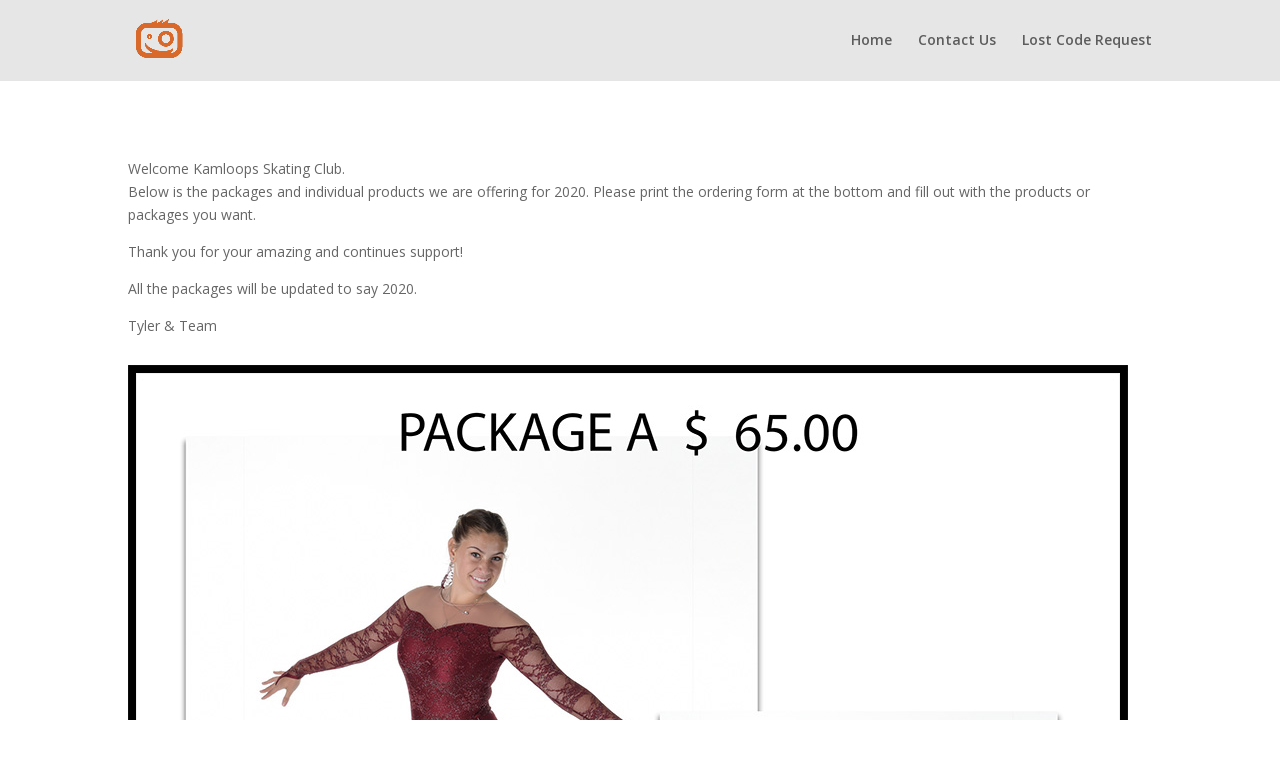

--- FILE ---
content_type: text/html; charset=UTF-8
request_url: http://www.yourphotos.ca/675-2/
body_size: 5420
content:
<!DOCTYPE html>
<html lang="en-US">
<head>
	<meta charset="UTF-8" />
<meta http-equiv="X-UA-Compatible" content="IE=edge">
	<link rel="pingback" href="http://www.yourphotos.ca/xmlrpc.php" />

	<script type="text/javascript">
		document.documentElement.className = 'js';
	</script>

	<script>var et_site_url='http://www.yourphotos.ca';var et_post_id='675';function et_core_page_resource_fallback(a,b){"undefined"===typeof b&&(b=a.sheet.cssRules&&0===a.sheet.cssRules.length);b&&(a.onerror=null,a.onload=null,a.href?a.href=et_site_url+"/?et_core_page_resource="+a.id+et_post_id:a.src&&(a.src=et_site_url+"/?et_core_page_resource="+a.id+et_post_id))}
</script><title>Kamloops Skating Ckub | Your Photos</title>
<meta name='robots' content='max-image-preview:large' />
<link rel='dns-prefetch' href='//fonts.googleapis.com' />
<link rel='dns-prefetch' href='//s.w.org' />
<link rel="alternate" type="application/rss+xml" title="Your Photos &raquo; Feed" href="http://www.yourphotos.ca/feed/" />
<link rel="alternate" type="application/rss+xml" title="Your Photos &raquo; Comments Feed" href="http://www.yourphotos.ca/comments/feed/" />
		<script type="text/javascript">
			window._wpemojiSettings = {"baseUrl":"https:\/\/s.w.org\/images\/core\/emoji\/13.1.0\/72x72\/","ext":".png","svgUrl":"https:\/\/s.w.org\/images\/core\/emoji\/13.1.0\/svg\/","svgExt":".svg","source":{"concatemoji":"http:\/\/www.yourphotos.ca\/wp-includes\/js\/wp-emoji-release.min.js?ver=5.8.1"}};
			!function(e,a,t){var n,r,o,i=a.createElement("canvas"),p=i.getContext&&i.getContext("2d");function s(e,t){var a=String.fromCharCode;p.clearRect(0,0,i.width,i.height),p.fillText(a.apply(this,e),0,0);e=i.toDataURL();return p.clearRect(0,0,i.width,i.height),p.fillText(a.apply(this,t),0,0),e===i.toDataURL()}function c(e){var t=a.createElement("script");t.src=e,t.defer=t.type="text/javascript",a.getElementsByTagName("head")[0].appendChild(t)}for(o=Array("flag","emoji"),t.supports={everything:!0,everythingExceptFlag:!0},r=0;r<o.length;r++)t.supports[o[r]]=function(e){if(!p||!p.fillText)return!1;switch(p.textBaseline="top",p.font="600 32px Arial",e){case"flag":return s([127987,65039,8205,9895,65039],[127987,65039,8203,9895,65039])?!1:!s([55356,56826,55356,56819],[55356,56826,8203,55356,56819])&&!s([55356,57332,56128,56423,56128,56418,56128,56421,56128,56430,56128,56423,56128,56447],[55356,57332,8203,56128,56423,8203,56128,56418,8203,56128,56421,8203,56128,56430,8203,56128,56423,8203,56128,56447]);case"emoji":return!s([10084,65039,8205,55357,56613],[10084,65039,8203,55357,56613])}return!1}(o[r]),t.supports.everything=t.supports.everything&&t.supports[o[r]],"flag"!==o[r]&&(t.supports.everythingExceptFlag=t.supports.everythingExceptFlag&&t.supports[o[r]]);t.supports.everythingExceptFlag=t.supports.everythingExceptFlag&&!t.supports.flag,t.DOMReady=!1,t.readyCallback=function(){t.DOMReady=!0},t.supports.everything||(n=function(){t.readyCallback()},a.addEventListener?(a.addEventListener("DOMContentLoaded",n,!1),e.addEventListener("load",n,!1)):(e.attachEvent("onload",n),a.attachEvent("onreadystatechange",function(){"complete"===a.readyState&&t.readyCallback()})),(n=t.source||{}).concatemoji?c(n.concatemoji):n.wpemoji&&n.twemoji&&(c(n.twemoji),c(n.wpemoji)))}(window,document,window._wpemojiSettings);
		</script>
		<meta content="Divi v.4.6.5" name="generator"/><style type="text/css">
img.wp-smiley,
img.emoji {
	display: inline !important;
	border: none !important;
	box-shadow: none !important;
	height: 1em !important;
	width: 1em !important;
	margin: 0 .07em !important;
	vertical-align: -0.1em !important;
	background: none !important;
	padding: 0 !important;
}
</style>
	<link rel='stylesheet' id='wp-block-library-css'  href='http://www.yourphotos.ca/wp-includes/css/dist/block-library/style.min.css?ver=5.8.1' type='text/css' media='all' />
<style id='wp-block-library-inline-css' type='text/css'>
.has-text-align-justify{text-align:justify;}
</style>
<link rel='stylesheet' id='font-awesome-css'  href='http://www.yourphotos.ca/wp-content/plugins/contact-widgets/assets/css/font-awesome.min.css?ver=4.7.0' type='text/css' media='all' />
<link rel='stylesheet' id='divi-fonts-css'  href='http://fonts.googleapis.com/css?family=Open+Sans:300italic,400italic,600italic,700italic,800italic,400,300,600,700,800&#038;subset=latin,latin-ext&#038;display=swap' type='text/css' media='all' />
<link rel='stylesheet' id='divi-style-css'  href='http://www.yourphotos.ca/wp-content/themes/Divi/style.css?ver=4.6.5' type='text/css' media='all' />
<link rel='stylesheet' id='gem-base-css'  href='http://www.yourphotos.ca/wp-content/plugins/godaddy-email-marketing-sign-up-forms/css/gem.min.css?ver=1.4.3' type='text/css' media='all' />
<link rel='stylesheet' id='dashicons-css'  href='http://www.yourphotos.ca/wp-includes/css/dashicons.min.css?ver=5.8.1' type='text/css' media='all' />
<link rel='stylesheet' id='jetpack_css-css'  href='http://www.yourphotos.ca/wp-content/plugins/jetpack/css/jetpack.css?ver=9.0.1' type='text/css' media='all' />
<script type='text/javascript' src='http://www.yourphotos.ca/wp-includes/js/jquery/jquery.min.js?ver=3.6.0' id='jquery-core-js'></script>
<script type='text/javascript' src='http://www.yourphotos.ca/wp-includes/js/jquery/jquery-migrate.min.js?ver=3.3.2' id='jquery-migrate-js'></script>
<script type='text/javascript' src='http://www.yourphotos.ca/wp-content/themes/Divi/core/admin/js/es6-promise.auto.min.js?ver=5.8.1' id='es6-promise-js'></script>
<script type='text/javascript' id='et-core-api-spam-recaptcha-js-extra'>
/* <![CDATA[ */
var et_core_api_spam_recaptcha = {"site_key":"","page_action":{"action":"675_2"}};
/* ]]> */
</script>
<script type='text/javascript' src='http://www.yourphotos.ca/wp-content/themes/Divi/core/admin/js/recaptcha.js?ver=5.8.1' id='et-core-api-spam-recaptcha-js'></script>
<link rel="https://api.w.org/" href="http://www.yourphotos.ca/wp-json/" /><link rel="alternate" type="application/json" href="http://www.yourphotos.ca/wp-json/wp/v2/pages/675" /><link rel="EditURI" type="application/rsd+xml" title="RSD" href="http://www.yourphotos.ca/xmlrpc.php?rsd" />
<link rel="wlwmanifest" type="application/wlwmanifest+xml" href="http://www.yourphotos.ca/wp-includes/wlwmanifest.xml" /> 
<meta name="generator" content="WordPress 5.8.1" />
<link rel="canonical" href="http://www.yourphotos.ca/675-2/" />
<link rel='shortlink' href='http://www.yourphotos.ca/?p=675' />
<link rel="alternate" type="application/json+oembed" href="http://www.yourphotos.ca/wp-json/oembed/1.0/embed?url=http%3A%2F%2Fwww.yourphotos.ca%2F675-2%2F" />
<link rel="alternate" type="text/xml+oembed" href="http://www.yourphotos.ca/wp-json/oembed/1.0/embed?url=http%3A%2F%2Fwww.yourphotos.ca%2F675-2%2F&#038;format=xml" />
<style type='text/css'>img#wpstats{display:none}</style><meta name="viewport" content="width=device-width, initial-scale=1.0, maximum-scale=1.0, user-scalable=0" /><link rel="shortcut icon" href="http://yourphotos.ca/wp-content/uploads/2017/10/TMP-FACE-small-BLACK-1.png" /><link rel="stylesheet" id="et-core-unified-675-cached-inline-styles" href="http://www.yourphotos.ca/wp-content/et-cache/675/et-core-unified-675-17661270048847.min.css" onerror="et_core_page_resource_fallback(this, true)" onload="et_core_page_resource_fallback(this)" /></head>
<body class="page-template-default page page-id-675 et_pb_button_helper_class et_non_fixed_nav et_show_nav et_hide_fixed_logo et_primary_nav_dropdown_animation_fade et_secondary_nav_dropdown_animation_fade et_header_style_left et_pb_footer_columns4 et_cover_background et_pb_gutter osx et_pb_gutters3 et_pb_pagebuilder_layout et_smooth_scroll et_no_sidebar et_divi_theme et-db et_minified_js et_minified_css">
	<div id="page-container">

	
	
			<header id="main-header" data-height-onload="66">
			<div class="container clearfix et_menu_container">
							<div class="logo_container">
					<span class="logo_helper"></span>
					<a href="http://www.yourphotos.ca/">
						<img src="http://yourphotos.ca/wp-content/uploads/2017/10/TMP-FACE-LOGO.png" alt="Your Photos" id="logo" data-height-percentage="54" />
					</a>
				</div>
							<div id="et-top-navigation" data-height="66" data-fixed-height="40">
											<nav id="top-menu-nav">
						<ul id="top-menu" class="nav"><li id="menu-item-380" class="menu-item menu-item-type-post_type menu-item-object-page menu-item-home menu-item-380"><a href="http://www.yourphotos.ca/">Home</a></li>
<li id="menu-item-381" class="menu-item menu-item-type-post_type menu-item-object-page menu-item-381"><a href="http://www.yourphotos.ca/contact/">Contact Us</a></li>
<li id="menu-item-382" class="menu-item menu-item-type-post_type menu-item-object-page menu-item-382"><a href="http://www.yourphotos.ca/lost-code-request/">Lost Code Request</a></li>
</ul>						</nav>
					
					
					
					
					<div id="et_mobile_nav_menu">
				<div class="mobile_nav closed">
					<span class="select_page">Select Page</span>
					<span class="mobile_menu_bar mobile_menu_bar_toggle"></span>
				</div>
			</div>				</div> <!-- #et-top-navigation -->
			</div> <!-- .container -->
			<div class="et_search_outer">
				<div class="container et_search_form_container">
					<form role="search" method="get" class="et-search-form" action="http://www.yourphotos.ca/">
					<input type="search" class="et-search-field" placeholder="Search &hellip;" value="" name="s" title="Search for:" />					</form>
					<span class="et_close_search_field"></span>
				</div>
			</div>
		</header> <!-- #main-header -->
			<div id="et-main-area">
	
<div id="main-content">


			
				<article id="post-675" class="post-675 page type-page status-publish hentry">

				
					<div class="entry-content">
					<div id="et-boc" class="et-boc">
			
		<div class="et-l et-l--post">
			<div class="et_builder_inner_content et_pb_gutters3"><div class="et_pb_section et_pb_section_0 et_section_regular" >
				
				
				
				
					<div class="et_pb_row et_pb_row_0">
				<div class="et_pb_column et_pb_column_4_4 et_pb_column_0  et_pb_css_mix_blend_mode_passthrough et-last-child">
				
				
				<div class="et_pb_module et_pb_text et_pb_text_0  et_pb_text_align_left et_pb_bg_layout_light">
				
				
				<div class="et_pb_text_inner"><p>Welcome Kamloops Skating Club.<br /> Below is the packages and individual products we are offering for 2020. Please print the ordering form at the bottom and fill out with the products or packages you want.</p>
<p>Thank you for your amazing and continues support!</p>
<p>All the packages will be updated to say 2020.</p>
<p>Tyler &amp; Team</p></div>
			</div> <!-- .et_pb_text --><div class="et_pb_module et_pb_image et_pb_image_0">
				
				
				<span class="et_pb_image_wrap "><img loading="lazy" src="http://www.yourphotos.ca/wp-content/uploads/2020/10/package-a.jpg" alt="" title="package-a" height="auto" width="auto" srcset="http://www.yourphotos.ca/wp-content/uploads/2020/10/package-a.jpg 1000w, http://www.yourphotos.ca/wp-content/uploads/2020/10/package-a-980x1514.jpg 980w, http://www.yourphotos.ca/wp-content/uploads/2020/10/package-a-480x742.jpg 480w" sizes="(min-width: 0px) and (max-width: 480px) 480px, (min-width: 481px) and (max-width: 980px) 980px, (min-width: 981px) 1000px, 100vw" class="wp-image-678" /></span>
			</div><div class="et_pb_module et_pb_image et_pb_image_1">
				
				
				<span class="et_pb_image_wrap "><img loading="lazy" src="http://www.yourphotos.ca/wp-content/uploads/2020/10/package-b.jpg" alt="" title="package-b" height="auto" width="auto" srcset="http://www.yourphotos.ca/wp-content/uploads/2020/10/package-b.jpg 1000w, http://www.yourphotos.ca/wp-content/uploads/2020/10/package-b-980x1514.jpg 980w, http://www.yourphotos.ca/wp-content/uploads/2020/10/package-b-480x742.jpg 480w" sizes="(min-width: 0px) and (max-width: 480px) 480px, (min-width: 481px) and (max-width: 980px) 980px, (min-width: 981px) 1000px, 100vw" class="wp-image-679" /></span>
			</div><div class="et_pb_module et_pb_image et_pb_image_2">
				
				
				<span class="et_pb_image_wrap "><img loading="lazy" src="http://www.yourphotos.ca/wp-content/uploads/2020/10/package-c.jpg" alt="" title="package-c" height="auto" width="auto" srcset="http://www.yourphotos.ca/wp-content/uploads/2020/10/package-c.jpg 1000w, http://www.yourphotos.ca/wp-content/uploads/2020/10/package-c-980x1514.jpg 980w, http://www.yourphotos.ca/wp-content/uploads/2020/10/package-c-480x742.jpg 480w" sizes="(min-width: 0px) and (max-width: 480px) 480px, (min-width: 481px) and (max-width: 980px) 980px, (min-width: 981px) 1000px, 100vw" class="wp-image-680" /></span>
			</div><div class="et_pb_module et_pb_image et_pb_image_3">
				
				
				<span class="et_pb_image_wrap "><img loading="lazy" src="http://www.yourphotos.ca/wp-content/uploads/2020/10/package-d.jpg" alt="" title="package-d" height="auto" width="auto" srcset="http://www.yourphotos.ca/wp-content/uploads/2020/10/package-d.jpg 1000w, http://www.yourphotos.ca/wp-content/uploads/2020/10/package-d-980x1514.jpg 980w, http://www.yourphotos.ca/wp-content/uploads/2020/10/package-d-480x742.jpg 480w" sizes="(min-width: 0px) and (max-width: 480px) 480px, (min-width: 481px) and (max-width: 980px) 980px, (min-width: 981px) 1000px, 100vw" class="wp-image-681" /></span>
			</div><div class="et_pb_module et_pb_image et_pb_image_4">
				
				
				<span class="et_pb_image_wrap "><img loading="lazy" src="http://www.yourphotos.ca/wp-content/uploads/2020/10/product-1.jpg" alt="" title="product-1" height="auto" width="auto" srcset="http://www.yourphotos.ca/wp-content/uploads/2020/10/product-1.jpg 1000w, http://www.yourphotos.ca/wp-content/uploads/2020/10/product-1-980x1514.jpg 980w, http://www.yourphotos.ca/wp-content/uploads/2020/10/product-1-480x742.jpg 480w" sizes="(min-width: 0px) and (max-width: 480px) 480px, (min-width: 481px) and (max-width: 980px) 980px, (min-width: 981px) 1000px, 100vw" class="wp-image-682" /></span>
			</div><div class="et_pb_module et_pb_image et_pb_image_5">
				
				
				<span class="et_pb_image_wrap "><img loading="lazy" src="http://www.yourphotos.ca/wp-content/uploads/2020/10/product-2.jpg" alt="" title="product-2" height="auto" width="auto" srcset="http://www.yourphotos.ca/wp-content/uploads/2020/10/product-2.jpg 1000w, http://www.yourphotos.ca/wp-content/uploads/2020/10/product-2-980x807.jpg 980w, http://www.yourphotos.ca/wp-content/uploads/2020/10/product-2-480x395.jpg 480w" sizes="(min-width: 0px) and (max-width: 480px) 480px, (min-width: 481px) and (max-width: 980px) 980px, (min-width: 981px) 1000px, 100vw" class="wp-image-683" /></span>
			</div><div class="et_pb_module et_pb_image et_pb_image_6">
				
				
				<span class="et_pb_image_wrap "><img loading="lazy" src="http://www.yourphotos.ca/wp-content/uploads/2020/10/TMP-sport-order-form-2020.jpg" alt="" title="TMP-sport-order-form-2020" height="auto" width="auto" srcset="http://www.yourphotos.ca/wp-content/uploads/2020/10/TMP-sport-order-form-2020.jpg 1000w, http://www.yourphotos.ca/wp-content/uploads/2020/10/TMP-sport-order-form-2020-980x1268.jpg 980w, http://www.yourphotos.ca/wp-content/uploads/2020/10/TMP-sport-order-form-2020-480x621.jpg 480w" sizes="(min-width: 0px) and (max-width: 480px) 480px, (min-width: 481px) and (max-width: 980px) 980px, (min-width: 981px) 1000px, 100vw" class="wp-image-684" /></span>
			</div>
			</div> <!-- .et_pb_column -->
				
				
			</div> <!-- .et_pb_row -->
				
				
			</div> <!-- .et_pb_section -->		</div><!-- .et_builder_inner_content -->
	</div><!-- .et-l -->
	
			
		</div><!-- #et-boc -->
							</div> <!-- .entry-content -->

				
				</article> <!-- .et_pb_post -->

			

</div> <!-- #main-content -->


	<span class="et_pb_scroll_top et-pb-icon"></span>


			<footer id="main-footer">
				

		
				<div id="footer-bottom">
					<div class="container clearfix">
				<ul class="et-social-icons">


</ul><p id="footer-info">Designed by <a href="http://www.elegantthemes.com" title="Premium WordPress Themes">Elegant Themes</a> | Powered by <a href="http://www.wordpress.org">WordPress</a></p>					</div>	<!-- .container -->
				</div>
			</footer> <!-- #main-footer -->
		</div> <!-- #et-main-area -->


	</div> <!-- #page-container -->

	<script type='text/javascript' id='divi-custom-script-js-extra'>
/* <![CDATA[ */
var DIVI = {"item_count":"%d Item","items_count":"%d Items"};
var et_shortcodes_strings = {"previous":"Previous","next":"Next"};
var et_pb_custom = {"ajaxurl":"http:\/\/www.yourphotos.ca\/wp-admin\/admin-ajax.php","images_uri":"http:\/\/www.yourphotos.ca\/wp-content\/themes\/Divi\/images","builder_images_uri":"http:\/\/www.yourphotos.ca\/wp-content\/themes\/Divi\/includes\/builder\/images","et_frontend_nonce":"05f4f4d92c","subscription_failed":"Please, check the fields below to make sure you entered the correct information.","et_ab_log_nonce":"70eba4153d","fill_message":"Please, fill in the following fields:","contact_error_message":"Please, fix the following errors:","invalid":"Invalid email","captcha":"Captcha","prev":"Prev","previous":"Previous","next":"Next","wrong_captcha":"You entered the wrong number in captcha.","wrong_checkbox":"Checkbox","ignore_waypoints":"no","is_divi_theme_used":"1","widget_search_selector":".widget_search","ab_tests":[],"is_ab_testing_active":"","page_id":"675","unique_test_id":"","ab_bounce_rate":"5","is_cache_plugin_active":"no","is_shortcode_tracking":"","tinymce_uri":""}; var et_builder_utils_params = {"condition":{"diviTheme":true,"extraTheme":false},"scrollLocations":["app","top"],"builderScrollLocations":{"desktop":"app","tablet":"app","phone":"app"},"onloadScrollLocation":"app","builderType":"fe"}; var et_frontend_scripts = {"builderCssContainerPrefix":"#et-boc","builderCssLayoutPrefix":"#et-boc .et-l"};
var et_pb_box_shadow_elements = [];
var et_pb_motion_elements = {"desktop":[],"tablet":[],"phone":[]};
var et_pb_sticky_elements = [];
/* ]]> */
</script>
<script type='text/javascript' src='http://www.yourphotos.ca/wp-content/themes/Divi/js/custom.unified.js?ver=4.6.5' id='divi-custom-script-js'></script>
<script type='text/javascript' id='gem-main-js-extra'>
/* <![CDATA[ */
var GEM = {"thankyou":"Thank you for signing up!","thankyou_suppressed":"Thank you for signing up! Please check your email to confirm your subscription.","oops":"Oops! There was a problem. Please try again.","email":"Please enter a valid email address.","required":"%s is a required field."};
/* ]]> */
</script>
<script type='text/javascript' src='http://www.yourphotos.ca/wp-content/plugins/godaddy-email-marketing-sign-up-forms/js/gem.min.js?ver=1.4.3' id='gem-main-js'></script>
<script type='text/javascript' src='http://www.yourphotos.ca/wp-content/themes/Divi/core/admin/js/common.js?ver=4.6.5' id='et-core-common-js'></script>
<script type='text/javascript' src='http://www.yourphotos.ca/wp-includes/js/wp-embed.min.js?ver=5.8.1' id='wp-embed-js'></script>
<script type='text/javascript' src='https://stats.wp.com/e-202552.js' async='async' defer='defer'></script>
<script type='text/javascript'>
	_stq = window._stq || [];
	_stq.push([ 'view', {v:'ext',j:'1:9.0.1',blog:'167188266',post:'675',tz:'-8',srv:'www.yourphotos.ca'} ]);
	_stq.push([ 'clickTrackerInit', '167188266', '675' ]);
</script>
</body>
</html>
